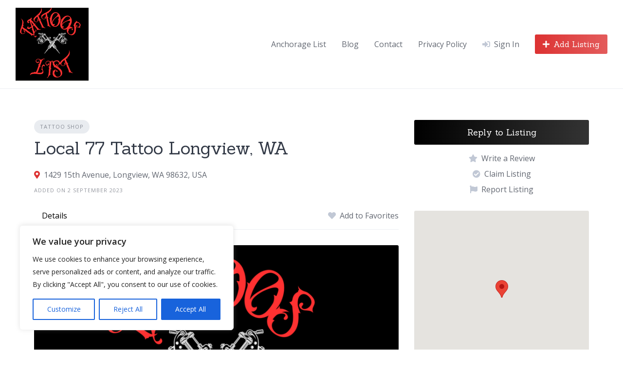

--- FILE ---
content_type: text/html; charset=utf-8
request_url: https://www.google.com/recaptcha/api2/aframe
body_size: 268
content:
<!DOCTYPE HTML><html><head><meta http-equiv="content-type" content="text/html; charset=UTF-8"></head><body><script nonce="ftV-ZbVcDNKDLXgfQTupuA">/** Anti-fraud and anti-abuse applications only. See google.com/recaptcha */ try{var clients={'sodar':'https://pagead2.googlesyndication.com/pagead/sodar?'};window.addEventListener("message",function(a){try{if(a.source===window.parent){var b=JSON.parse(a.data);var c=clients[b['id']];if(c){var d=document.createElement('img');d.src=c+b['params']+'&rc='+(localStorage.getItem("rc::a")?sessionStorage.getItem("rc::b"):"");window.document.body.appendChild(d);sessionStorage.setItem("rc::e",parseInt(sessionStorage.getItem("rc::e")||0)+1);localStorage.setItem("rc::h",'1769764365758');}}}catch(b){}});window.parent.postMessage("_grecaptcha_ready", "*");}catch(b){}</script></body></html>

--- FILE ---
content_type: text/css
request_url: https://tattooslist.com/wp-content/plugins/hivepress/assets/css/frontend.min.css?ver=1.7.3
body_size: 2567
content:
.hp-button{display:inline-flex;align-items:center;justify-content:center;white-space:nowrap}.hp-button--wide{width:100%}@media only screen and (min-width:48em){.hp-button--mobile{display:none!important}}.hp-button i:first-child{margin-right:.5rem}.hp-meta{font-size:80%}.elementor-element-edit-mode .hp-block,.wp-block .hp-block{pointer-events:none}.hp-block__placeholder{display:flex;align-items:center;justify-content:center;text-align:center;padding:2em;background-color:#f0f0f0;pointer-events:none}.hp-block__placeholder span{font-size:14pt;font-weight:400;color:#1e1e1e}.hp-form{margin:0}.hp-form:not(:last-child){margin-bottom:2rem}.hp-form--wide{display:flex;align-items:flex-end}@media only screen and (max-width:47.99em){.hp-form--wide{flex-direction:column;align-items:stretch}}.hp-form--wide .hp-form__fields:not(:last-child),.hp-form--wide .hp-form__footer:not(:last-child){margin:0 1rem 0 0}@media only screen and (max-width:47.99em){.hp-form--wide .hp-form__fields:not(:last-child),.hp-form--wide .hp-form__footer:not(:last-child){margin:0 0 2rem}}.hp-form--wide .hp-form__fields{display:flex}@media only screen and (max-width:47.99em){.hp-form--wide .hp-form__fields{flex-direction:column}}.hp-form--wide .hp-form__field,.hp-form--wide .hp-form__fields{flex:1}.hp-form--wide .hp-form__button:not(:last-child),.hp-form--wide .hp-form__field:not(:last-child){margin:0 1rem 0 0}.hp-form--wide .hp-form__field:not(:last-child){margin-bottom:0}@media only screen and (max-width:47.99em){.hp-form--wide .hp-form__field:not(:last-child){margin:0 0 1.5rem}}@media only screen and (max-width:47.99em){.hp-form--wide .hp-form__button{width:100%}.hp-form--wide .hp-form__button:not(:last-child){margin-bottom:1rem}}.hp-form--pivot .hp-form__field{display:flex;margin:0;align-items:center}.hp-field--checkboxes,.hp-field--radio{max-height:24.33rem;overflow-y:auto}.hp-field--checkboxes ul,.hp-field--radio ul{list-style:none;margin:0;padding:0}.hp-field--checkboxes ul ul,.hp-field--radio ul ul{margin:.5rem 0 0 1.5rem}.hp-field--checkboxes ul li,.hp-field--radio ul li{margin:0}.hp-field--checkboxes ul li:not(:last-child),.hp-field--radio ul li:not(:last-child){margin-bottom:.5rem}.hp-field--checkboxes ul li label,.hp-field--radio ul li label{cursor:pointer}.hp-field--number-range{display:flex;flex-wrap:wrap;margin:0 -.5rem}.hp-field--number-range input[type=number]{width:100%;margin:0 .5rem;flex:1}.hp-field--number-range>div{flex:0 1 100%;margin:1rem .5rem 0}.hp-field--checkbox span{cursor:pointer}.hp-field--checkbox.hp-field--readonly{pointer-events:none}.hp-field--checkbox.hp-field--readonly input[type=checkbox]:checked+span::before{background-color:#ccc;border-color:#ccc}.hp-field--date,.hp-field--time{display:flex;align-items:center}.hp-field--date input[type=text],.hp-field--time input[type=text]{flex:1;padding-right:2.5rem;min-width:0}.hp-field--date a,.hp-field--time a{display:none;flex:0 0 2.5rem;margin-left:-2.5rem;text-decoration:none;text-align:center;cursor:pointer}.hp-field--date i,.hp-field--time i{color:#888}.hp-field input[type=checkbox],.hp-field input[type=radio]{margin-right:.5rem;cursor:pointer;visibility:visible!important}.hp-form--pivot .hp-field__label{margin:0 .5rem 0 0;white-space:nowrap}.hp-form--primary .hp-field__label{display:none}.hp-menu:not(:last-child){margin-bottom:2rem}.hp-menu li>a{display:flex;align-items:center;justify-content:space-between;text-decoration:none}.hp-menu__item small{display:flex;justify-content:center;align-items:center;min-width:1.5rem;min-height:1.5rem;padding:0 .5rem;margin-left:.5rem;border-radius:9999px;background-color:#ff5a5f;color:#fff;font-size:80%;line-height:1;white-space:nowrap}.hp-menu--site-header{display:flex;align-items:center;margin:0}.hp-menu--site-header>.hp-link{white-space:nowrap}.hp-menu--site-header .hp-menu__item:not(:last-child){margin-right:2rem}@media only screen and (max-width:47.99em){.hp-menu--site-header .hp-menu__item:not(:last-child){margin-right:1.5rem}}.hp-menu--breadcrumb ul{list-style:none;margin:0;padding:0;display:flex;flex-wrap:wrap}.hp-menu--breadcrumb ul ul{display:none}.hp-menu--breadcrumb .hp-menu__item{margin:0;font-size:80%;display:flex;align-items:center}.hp-menu--breadcrumb .hp-menu__item:not(:last-child){margin-right:.5rem}.hp-menu--breadcrumb .hp-menu__item:not(:last-child)::after{font-family:"Font Awesome 5 Free";font-weight:900;font-style:normal;font-variant:normal;line-height:1;display:inline-block;-moz-osx-font-smoothing:grayscale;-webkit-font-smoothing:antialiased;text-rendering:auto;content:"\f105";font-size:14px;margin-left:.5rem;opacity:.5}.hp-menu--tabbed{border-color:rgba(0,0,0,.1);border-style:solid;border-width:0}.hp-menu--tabbed:not(:last-child){border-bottom-width:1px}.hp-menu--tabbed ul{list-style:none;margin:0;padding:0;display:flex;align-items:center;flex-wrap:wrap}.hp-menu--tabbed ul ul{display:none}.hp-menu--tabbed .hp-menu__item{padding:1rem;margin:0;position:relative}.hp-menu--tabbed .hp-menu__item--current::before{display:block;content:"";position:absolute;left:0;right:0;bottom:-1px;height:3px;background-color:rgba(0,0,0,.5)}.hp-menu--tabbed .hp-menu__item--current a{color:inherit;font-weight:700}.hp-page__topbar--separate .hp-menu--tabbed{margin:-1rem 0;border-bottom-width:0}@media only screen and (max-width:47.99em){.hp-page__topbar--separate .hp-menu--tabbed{margin-bottom:0}.hp-page__topbar--separate .hp-menu--tabbed:not(:last-child){margin-bottom:1rem;border-bottom-width:1px;width:100%}}.hp-grid:last-child{margin-bottom:-2rem}.hp-grid__item{margin-bottom:2rem}.hp-pagination .nav-links{display:flex;justify-content:center;align-items:center}.hp-pagination .nav-links .page-numbers:not(:last-child){margin-right:1rem}.hp-pagination .nav-links .page-numbers:not(.prev):not(.next){font-size:120%}.hp-page{max-width:80rem;margin:0 auto}.hp-page__header:not(:last-child){margin-bottom:4rem}.hp-page__footer:not(:first-child){margin-top:4rem}@media only screen and (max-width:47.99em){.hp-page__sidebar:first-child{margin-bottom:3rem}.hp-page__sidebar:last-child{margin-top:3rem}}.hp-page__topbar{display:flex;justify-content:space-between;align-items:center}@media only screen and (max-width:47.99em){.hp-page__topbar{flex-direction:column;align-items:flex-start}}.hp-page__topbar:not(:last-child){margin-bottom:2rem}.hp-page__topbar--separate{border-style:solid;border-color:rgba(0,0,0,.1);border-width:0;padding:1rem 0;margin-top:-1rem}.hp-page__topbar--separate:not(:last-child){border-bottom-width:1px}.hp-page__title:not(:last-child){margin-bottom:2rem}.hp-page__title:first-child{margin-top:0}.hp-page__description:not(:last-child){margin-bottom:1.5rem}.hp-page__title+.hp-page__description{margin-top:-1rem}.hp-section__title:not(:last-child){margin-bottom:1rem}.hp-section__title:first-child{margin-top:0}.hp-section:not(:last-child),.hp-widget:not(:last-child){margin-bottom:2rem}@media only screen and (max-width:47.99em){.hp-widget--listing-filter,.hp-widget--vendor-filter{display:none}}.hp-listing--view-block:not(:last-child){margin-bottom:2rem}.hp-listing--view-block .hp-listing__content:not(:last-child),.hp-listing--view-block .hp-listing__footer:not(:last-child),.hp-listing--view-block .hp-listing__header:not(:last-child){margin-bottom:1rem}.hp-listing--view-block .hp-listing__attributes--secondary:not(:last-child),.hp-listing--view-block .hp-listing__attributes--ternary:not(:last-child),.hp-listing--view-block .hp-listing__details--primary:not(:last-child),.hp-listing--view-block .hp-listing__image:not(:last-child),.hp-listing--view-block .hp-listing__title:not(:last-child){margin-bottom:.5rem}.hp-listing--view-block .hp-listing__header{position:relative}.hp-listing--view-block .hp-listing__footer{display:flex;justify-content:space-between;align-items:center}.hp-listing--view-block .hp-listing__actions--primary,.hp-listing--view-block .hp-listing__attributes--primary{display:flex;align-items:center}.hp-listing--view-block .hp-listing__attributes--primary{min-width:0}.hp-listing--view-block .hp-listing__attributes--primary:not(:last-child){margin-right:1rem}.hp-listing--view-page .hp-listing__actions--primary{display:flex;flex-direction:column;align-items:center}.hp-listing__actions--secondary{display:flex;align-items:center;flex-wrap:wrap}.hp-listing--view-page .hp-listing__actions--primary:not(:last-child),.hp-listing--view-page .hp-listing__attributes--primary:not(:last-child),.hp-listing--view-page .hp-listing__attributes--secondary:not(:last-child),.hp-listing--view-page .hp-listing__attributes--ternary:not(:last-child),.hp-listing--view-page .hp-listing__description:not(:last-child),.hp-listing--view-page .hp-listing__details--primary:not(:last-child),.hp-listing--view-page .hp-listing__images:not(:last-child),.hp-listing--view-page .hp-listing__title:not(:last-child){margin-bottom:2rem}.hp-listing__image-carousel,.hp-listing__image-slider,.hp-listing__images-carousel,.hp-listing__images-slider{direction:ltr}.hp-listing__image-carousel .slick-arrow,.hp-listing__image-slider .slick-arrow,.hp-listing__images-carousel .slick-arrow,.hp-listing__images-slider .slick-arrow{position:absolute;z-index:1;top:50%;display:block;width:32px;height:32px;margin-top:-1rem;text-align:center;line-height:2rem;color:#fff;background-color:rgba(0,0,0,.5);border-radius:50%;cursor:pointer}.hp-listing__image-carousel .slick-arrow.slick-disabled,.hp-listing__image-slider .slick-arrow.slick-disabled,.hp-listing__images-carousel .slick-arrow.slick-disabled,.hp-listing__images-slider .slick-arrow.slick-disabled{top:-9999px}.hp-listing__image-carousel .slick-prev,.hp-listing__image-slider .slick-prev,.hp-listing__images-carousel .slick-prev,.hp-listing__images-slider .slick-prev{left:1rem}.hp-listing__image-carousel .slick-next,.hp-listing__image-slider .slick-next,.hp-listing__images-carousel .slick-next,.hp-listing__images-slider .slick-next{right:1rem}.hp-listing__image-slider:not(:last-child),.hp-listing__images-slider:not(:last-child){margin-bottom:1rem}.hp-listing__image-slider:not(:hover) .slick-arrow,.hp-listing__images-slider:not(:hover) .slick-arrow{display:none!important}.hp-listing__image-carousel,.hp-listing__images-carousel{overflow:hidden}.hp-listing__image-carousel .slick-list,.hp-listing__images-carousel .slick-list{margin:0 -.5rem}.hp-listing__image-carousel .slick-slide,.hp-listing__images-carousel .slick-slide{padding:0 .5rem;outline:0;cursor:pointer}.hp-listing__image-carousel .slick-slide img,.hp-listing__image-carousel .slick-slide video,.hp-listing__images-carousel .slick-slide img,.hp-listing__images-carousel .slick-slide video{opacity:.5;pointer-events:none}.hp-listing__image-carousel .slick-current img,.hp-listing__image-carousel .slick-current video,.hp-listing__image-carousel .slick-slide:hover img,.hp-listing__image-carousel .slick-slide:hover video,.hp-listing__images-carousel .slick-current img,.hp-listing__images-carousel .slick-current video,.hp-listing__images-carousel .slick-slide:hover img,.hp-listing__images-carousel .slick-slide:hover video{opacity:1}.hp-listing__image img,.hp-listing__image video,.hp-listing__images img,.hp-listing__images video{display:block;width:100%;height:auto}.hp-listing__image img[data-src^=http],.hp-listing__image video[data-src^=http],.hp-listing__images img[data-src^=http],.hp-listing__images video[data-src^=http]{cursor:pointer}.hp-listing__title{margin:0;word-wrap:break-word}.hp-listing__title a{text-decoration:none;color:inherit}.hp-listing--edit-block .hp-listing__title span{word-break:break-word}@media only screen and (max-width:47.99em){.hp-listing--edit-block .hp-listing__categories{display:none}}.hp-listing__verified-badge{color:#15cd72;display:inline-block;vertical-align:middle}.hp-listing--view-block .hp-listing__featured-badge{display:flex;justify-content:center;align-items:center;position:absolute;z-index:1;left:1rem;top:1rem;background-color:rgba(0,0,0,.5);border-radius:50%;width:32px;height:32px;color:#fff}.hp-listing--view-block .hp-listing__created-date,.hp-listing--view-page .hp-listing__created-date{font-size:80%;display:block}.hp-listing__attributes--primary .hp-listing__attribute,.hp-listing__attributes--secondary .hp-listing__attribute,.hp-listing__attributes--ternary .hp-listing__attribute{word-wrap:break-word}.hp-listing--view-block .hp-listing__attributes--ternary .hp-listing__attribute:not(:last-child){margin-bottom:.5rem}.hp-listing--view-page .hp-listing__attributes--ternary .hp-listing__attribute:not(:last-child){margin-bottom:1rem}.hp-listing--view-block .hp-listing__attributes--primary .hp-listing__attribute{font-size:120%;min-width:0}.hp-listing--view-block .hp-listing__attributes--primary .hp-listing__attribute:not(:last-child){margin-right:1rem}.hp-listing--view-page .hp-listing__attributes--primary .hp-listing__attribute{font-size:120%;text-align:center;padding:1rem 1.5rem;background-color:rgba(0,0,0,.04)}.hp-listing--view-page .hp-listing__attributes--primary .hp-listing__attribute:not(:last-child){margin-bottom:1rem}.hp-listing--view-block .hp-listing__actions--primary .hp-listing__action{opacity:.5;text-decoration:none}.hp-listing--view-block .hp-listing__actions--primary .hp-listing__action:hover,.hp-listing--view-block .hp-listing__actions--primary .hp-listing__action[data-state=active]{opacity:1}.hp-listing--view-block .hp-listing__actions--primary .hp-listing__action:not(:last-child){margin-right:1rem}.hp-listing--view-page .hp-listing__actions--primary .hp-listing__action:not(:last-child){margin-bottom:.5rem}.hp-listing--view-page .hp-listing__actions--primary button.hp-listing__action{width:100%}.hp-listing--view-page .hp-listing__actions--primary button.hp-listing__action:not(:last-child){margin-bottom:1rem}.hp-listing__actions--secondary .hp-listing__action:not(:last-child){margin-right:1.5rem}.hp-listing-category--view-block:not(:last-child){margin-bottom:2rem}.hp-listing-category--view-block .hp-listing-category__content:not(:last-child),.hp-listing-category--view-block .hp-listing-category__header:not(:last-child){margin-bottom:1rem}.hp-listing-category--view-block .hp-listing-category__description:not(:last-child),.hp-listing-category--view-block .hp-listing-category__details--primary:not(:last-child),.hp-listing-category--view-block .hp-listing-category__image:not(:last-child),.hp-listing-category--view-block .hp-listing-category__name:not(:last-child){margin-bottom:.5rem}.hp-listing-category__image img{display:block;width:100%;height:auto}.hp-listing-category__name{margin:0;word-wrap:break-word}.hp-listing-category__name a{text-decoration:none;color:inherit}.hp-listing-category__item-count{font-size:80%}.hp-listing-category--view-block .hp-listing-category__description,.hp-listing-category--view-block .hp-listing-category__item-count,.hp-listing-category--view-block .hp-listing-category__name{text-align:center}.hp-vendor--view-block:not(:last-child){margin-bottom:2rem}.hp-vendor--view-block .hp-vendor__content:not(:last-child),.hp-vendor--view-block .hp-vendor__footer:not(:last-child),.hp-vendor--view-block .hp-vendor__header:not(:last-child){margin-bottom:1rem}.hp-vendor--view-block .hp-vendor__footer{display:flex;justify-content:space-between;align-items:center}.hp-vendor--view-block .hp-vendor__actions--primary,.hp-vendor--view-block .hp-vendor__attributes--primary{display:flex;align-items:center}.hp-vendor--view-block .hp-vendor__attributes--primary{min-width:0}.hp-vendor--view-block .hp-vendor__attributes--primary:not(:last-child){margin-right:1rem}.hp-vendor__attributes--primary .hp-vendor__attribute,.hp-vendor__attributes--secondary .hp-vendor__attribute,.hp-vendor__attributes--ternary .hp-vendor__attribute{word-wrap:break-word}.hp-vendor--view-block .hp-vendor__attributes--ternary .hp-vendor__attribute:not(:last-child),.hp-vendor--view-page .hp-vendor__attributes--ternary .hp-vendor__attribute:not(:last-child){margin-bottom:.5rem}.hp-vendor--view-block .hp-vendor__attributes--primary .hp-vendor__attribute{font-size:120%;min-width:0}.hp-vendor--view-block .hp-vendor__attributes--primary .hp-vendor__attribute:not(:last-child){margin-right:1rem}.hp-vendor--view-block .hp-vendor__actions--primary .hp-vendor__action{opacity:.5;text-decoration:none}.hp-vendor--view-block .hp-vendor__actions--primary .hp-vendor__action:hover,.hp-vendor--view-block .hp-vendor__actions--primary .hp-vendor__action[data-state=active]{opacity:1}.hp-vendor--view-block .hp-vendor__actions--primary .hp-vendor__action:not(:last-child){margin-right:1rem}.hp-vendor--view-block .hp-vendor__attributes--secondary:not(:last-child),.hp-vendor--view-block .hp-vendor__attributes--ternary:not(:last-child),.hp-vendor--view-block .hp-vendor__image:not(:last-child),.hp-vendor--view-block .hp-vendor__name:not(:last-child){margin-bottom:.5rem}.hp-vendor--view-block .hp-vendor__details--primary:not(:last-child),.hp-vendor--view-page .hp-vendor__attributes--secondary:not(:last-child),.hp-vendor--view-page .hp-vendor__attributes--ternary:not(:last-child),.hp-vendor--view-page .hp-vendor__details--primary:not(:last-child),.hp-vendor--view-page .hp-vendor__image:not(:last-child),.hp-vendor--view-page .hp-vendor__name:not(:last-child){margin-bottom:1rem}.hp-vendor--view-page .hp-vendor__actions--primary:not(:last-child),.hp-vendor--view-page .hp-vendor__attributes--primary:not(:last-child),.hp-vendor--view-page .hp-vendor__summary:not(:last-child){margin-bottom:2rem}.hp-vendor--view-block .hp-vendor__details--primary,.hp-vendor--view-page .hp-vendor__details--primary{display:flex;flex-direction:column;align-items:center}.hp-vendor--view-page .hp-vendor__actions--primary{display:flex;flex-direction:column;align-items:center}.hp-vendor__image img{display:block;width:100%;height:auto;border-radius:50%}.hp-vendor--view-block .hp-vendor__image,.hp-vendor--view-page .hp-vendor__image{width:10rem;margin-left:auto;margin-right:auto}.hp-vendor__name{margin:0;word-wrap:break-word}.hp-vendor__name a{text-decoration:none;color:inherit}.hp-vendor__verified-badge{color:#15cd72;display:inline-block;vertical-align:middle}.hp-vendor__registered-date{font-size:80%;display:block}.hp-vendor--view-block .hp-vendor__name,.hp-vendor--view-block .hp-vendor__registered-date,.hp-vendor--view-page .hp-vendor__name,.hp-vendor--view-page .hp-vendor__registered-date{text-align:center}.hp-vendor--view-page .hp-vendor__attributes--primary .hp-vendor__attribute{font-size:120%;text-align:center;padding:1rem 1.5rem;background-color:rgba(0,0,0,.04)}.hp-vendor--view-page .hp-vendor__attributes--primary .hp-vendor__attribute:not(:last-child){margin-bottom:1rem}.hp-vendor--view-page .hp-vendor__actions--primary .hp-vendor__action:not(:last-child){margin-bottom:.5rem}.hp-vendor--view-page .hp-vendor__actions--primary button.hp-vendor__action{width:100%}.hp-vendor--view-page .hp-vendor__actions--primary button.hp-vendor__action:not(:last-child){margin-bottom:1rem}.hp-theme--twentyseventeen .single-featured-image-header{display:none}.hp-theme--storefront .site-header .site-branding{width:auto}@media only screen and (max-width:47.99em){.hp-theme--storefront .menu-toggle{float:left}}.hp-theme--storefront div.content-area{float:left;width:100%;margin-right:0;margin-left:0}.hp-theme--astra #primary{width:100%}.hp-theme--oceanwp .hp-form input[type=number]{max-width:none}.hp-theme--twentynineteen .hp-page{max-width:100%;margin:0 0 3rem}.hp-theme--neve .hp-page,.hp-theme--popularfx .hp-page{padding-top:2rem}.hp-theme--neve .hp-page{padding-bottom:2rem}.hp-theme--generatepress #content .hp-page{margin-right:0;padding:40px}@media only screen and (max-width:768px){.hp-theme--generatepress #content .hp-page{padding:30px}}.hp-theme--generatepress #content .hp-page,.hp-theme--zakra .content-area{flex:1}.hp-theme--storefront .hp-menu--site-header{float:right;margin-left:1.5rem}@media only screen and (max-width:47.99em){.hp-theme--storefront .hp-menu--site-header{float:none;clear:both;margin:0;padding:1.5rem 0}}.select2-container{min-width:4.5rem}.select2-dropdown{z-index:99999}body.admin-bar{position:relative}@media screen and (max-width:600px){#wpadminbar{top:-46px}}@media only screen and (min-width:48em){.menu-item--user-account.menu-item--first,.menu-item--user-login.menu-item--first{display:none!important}}@media only screen and (max-width:47.99em){.menu-item--user-account.menu-item--last,.menu-item--user-login.menu-item--last{display:none!important}}